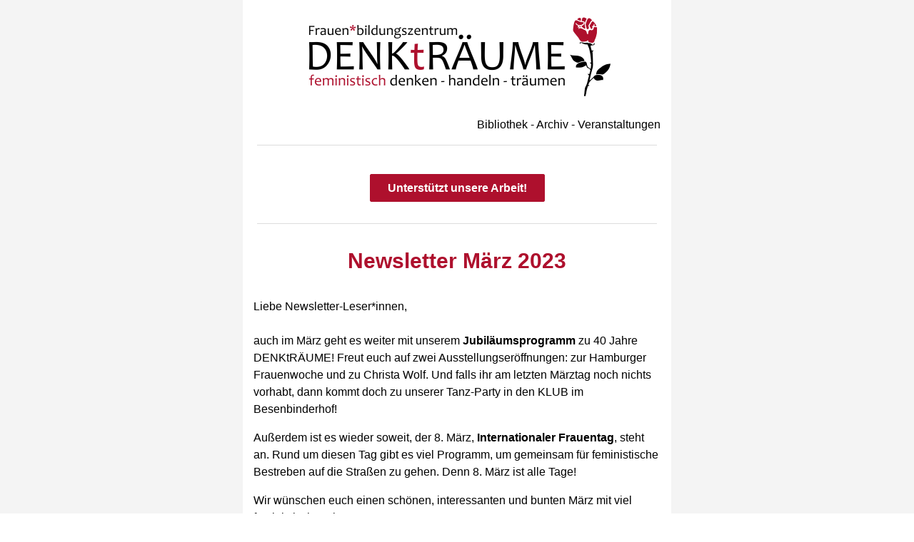

--- FILE ---
content_type: text/html;charset=UTF-8
request_url: https://www.denktraeume.de/?na=view&id=54
body_size: 32590
content:
<!DOCTYPE html>
<html xmlns="https://www.w3.org/1999/xhtml" xmlns:o="urn:schemas-microsoft-com:office:office">
<head>
<title>DENKtRÄUME im März 2023</title>
<meta charset="utf-8">
<meta name="viewport" content="width=device-width, initial-scale=1">
<meta http-equiv="X-UA-Compatible" content="IE=edge">
<meta name="format-detection" content="address=no">
<meta name="format-detection" content="telephone=no">
<meta name="format-detection" content="email=no">
<meta name="x-apple-disable-message-reformatting">
<!--[if gte mso 9]><xml><o:OfficeDocumentSettings><o:AllowPNG/><o:PixelsPerInch>96</o:PixelsPerInch></o:OfficeDocumentSettings></xml><![endif]-->
<style type="text/css">
#outlook a{padding:0;}
.ReadMsgBody{width:100%;} .ExternalClass{width:100%;}
.ExternalClass, .ExternalClass p, .ExternalClass span, .ExternalClass font, .ExternalClass td, .ExternalClass div {line-height: 100%;}

body { margin: 0; padding: 0; height: 100%!important; width: 100%!important; -webkit-text-size-adjust: 100%; -ms-text-size-adjust: 100%; mso-line-height-rule: exactly;}
table,td { border-collapse: collapse !important; mso-table-lspace: 0pt; mso-table-rspace: 0pt;}
img { border: 0; height: auto; line-height: 100%; outline: none; text-decoration: none; max-width: 100%!important; -ms-interpolation-mode: bicubic;}
img.aligncenter { display: block; margin: 0 auto;}
@media screen and (max-width: 525px) {
    .pt-1, .padding-top-15 { padding-top: 15px!important; }
    .pb-1, .padding-bottom-15 { padding-bottom: 15px!important; }
    .responsive { width:100%!important; }
    table.responsive { width:100%!important; float: none; display: table; padding-left: 0; padding-right: 0; }
    table[class="responsive"] { width:100%!important; float: none; display: table; padding-left: 0; padding-right: 0; }
    img { max-width: 100%!important }
    img[class="responsive"] { max-width: 100%!important; }
    /* "width: auto" restores the natural dimensions forced with attributes for Outlook */
    .fluid { max-width: 100%!important; width: auto; }
    img[class="fluid"] { max-width: 100%!important; width: auto; }

    .block { display: block; }

    td[class="responsive"]{width:100%!important; max-width: 100%!important; display: block; padding-left: 0 !important; padding-right: 0!important; float: none; }
    td.responsive { width:100%!important; max-width: 100%!important; display: block; padding-left: 0 !important; padding-right: 0!important; float: none; }

    td[class="section-padding-bottom-image"]{
        padding: 50px 15px 0 15px !important;
    }

    .max-width-100 { max-width: 100%!important; }

    /* Obsolete */
    .tnp-grid-column {
        max-width: 100%!important;
    }

}



/* Text */


/* Last posts */
@media (max-width: 525px) {
    .posts-1-column {
        width: 100%!important;
    }
    .posts-1-image {
        width: 100%!important;
        display: block;
    }
}



/* Html */
.html-td-global p {
    font-family: Helvetica, Arial, sans-serif;
    font-size: 16px;
}

</style>
</head>
<body style="margin: 0; padding: 0; line-height: normal; word-spacing: normal;" dir="ltr">
<div style="display:none;font-size:1px;color:#ffffff;line-height:1px;max-height:0px;max-width:0px;opacity:0;overflow:hidden;">Hier sind wir wieder mit unseren aktuellen Infos. Feministische Grüße!</div>

<table cellpadding='0' cellspacing='0' border='0' width='100%'>
<tr>
<td bgcolor='#f4f4f4' valign='top'><!-- tnp --><table style="border-collapse: collapse; width: 100%;" class="tnpc-row tnpc-row-block ui-sortable-handle" data-id="image" width="100%" cellspacing="0" cellpadding="0" border="0" align="center">
<tbody><tr><td style="padding: 0;" class="edit-block" align="center"><!--[if mso | IE]><table role="presentation" border="0" cellpadding="0" align="center" cellspacing="0" width="600"><tr><td width="600" style="vertical-align:top;width:600px;"><![endif]--><table type="options" data-json="[base64]" class="tnpc-block-content" style="width: 100%!important; max-width: 600px!important" width="100%" cellspacing="0" cellpadding="0" border="0" align="center">
<tbody><tr><td style="text-align: center; width: 100%!important; padding-top: 15px; padding-left: 0px; padding-right: 0px; padding-bottom: 0px; background-color: #ffffff;" width="100%" bgcolor="#ffffff" align="center"><a href="https://www.denktraeume.de" target="_blank"><img src="https://www.denktraeume.de/wp-content/uploads/2020/04/Logo_transparenterHintergrund-e1586537894210.png" alt="" style="max-width: 100%!important; height: auto!important; display: block; width: 450px; line-height: 0; margin: 0 auto;" width="450" height="132" border="0"></a></td></tr></tbody></table><!--[if mso | IE]></td></tr></table><![endif]--></td></tr></tbody></table><table style="border-collapse: collapse; width: 100%;" class="tnpc-row tnpc-row-block ui-sortable-handle" data-id="text" width="100%" cellspacing="0" cellpadding="0" border="0" align="center">
<tbody><tr><td style="padding: 0;" class="edit-block" align="center"><!--[if mso | IE]><table role="presentation" border="0" cellpadding="0" align="center" cellspacing="0" width="600"><tr><td width="600" style="vertical-align:top;width:600px;"><![endif]--><table type="options" data-json="[base64]" class="tnpc-block-content" style="width: 100%!important; max-width: 600px!important" width="100%" cellspacing="0" cellpadding="0" border="0" align="center">
<tbody><tr><td style="text-align: center; width: 100%!important; padding-top: 0px; padding-left: 15px; padding-right: 15px; padding-bottom: 0px; background-color: #ffffff;" width="100%" bgcolor="#ffffff" align="center"><table style="width: 100%!important" width="100%" cellspacing="0" cellpadding="0" border="0">
    <tbody><tr>
        <td class="text-td" style="font-family: Helvetica, Arial, sans-serif; font-size: 16px; color: #000000; line-height: 1.5;" width="100%" valign="top" align="left">
            <p style="font-size: 16px;font-family: Arial;text-align: right">Bibliothek - Archiv - Veranstaltungen</p>        </td>
    </tr>
</tbody></table></td></tr></tbody></table><!--[if mso | IE]></td></tr></table><![endif]--></td></tr></tbody></table><table style="border-collapse: collapse; width: 100%;" class="tnpc-row tnpc-row-block ui-sortable-handle" data-id="separator" width="100%" cellspacing="0" cellpadding="0" border="0" align="center">
<tbody><tr><td style="padding: 0;" class="edit-block" align="center"><!--[if mso | IE]><table role="presentation" border="0" cellpadding="0" align="center" cellspacing="0" width="600"><tr><td width="600" style="vertical-align:top;width:600px;"><![endif]--><table type="options" data-json="[base64]" class="tnpc-block-content" style="width: 100%!important; max-width: 600px!important" width="100%" cellspacing="0" cellpadding="0" border="0" align="center">
<tbody><tr><td style="text-align: center; width: 100% !important; line-height: normal !important; letter-spacing: normal; padding-top: 0px; padding-left: 20px; padding-right: 20px; padding-bottom: 5px; background-color: #ffffff;" width="100%" bgcolor="#ffffff" align="center"><table width="100%" cellspacing="0" cellpadding="0" border="0">
    <tbody><tr>
        <td style="border-bottom: 1px solid #dddddd;"></td>
    </tr>
</tbody></table></td></tr></tbody></table><!--[if mso | IE]></td></tr></table><![endif]--></td></tr></tbody></table><table style="border-collapse: collapse; width: 100%;" class="tnpc-row tnpc-row-block ui-sortable-handle" data-id="hero" width="100%" cellspacing="0" cellpadding="0" border="0" align="center">
<tbody><tr><td style="padding: 0;" class="edit-block" align="center"><!--[if mso | IE]><table role="presentation" border="0" cellpadding="0" align="center" cellspacing="0" width="600"><tr><td width="600" style="vertical-align:top;width:600px;"><![endif]--><table type="options" data-json="[base64]" class="tnpc-block-content" style="width: 100%!important; max-width: 600px!important" width="100%" cellspacing="0" cellpadding="0" border="0" align="center">
<tbody><tr><td style="text-align: center; width: 100% !important; line-height: normal !important; letter-spacing: normal; padding-top: 0px; padding-left: 15px; padding-right: 15px; padding-bottom: 10px; background-color: #ffffff;" width="100%" bgcolor="#ffffff" align="center"><table class="responsive" width="100%" cellspacing="0" cellpadding="0" border="0">
    
    <tbody><tr>
        <td style="font-family: Helvetica, Arial, sans-serif; font-size: 20px; font-weight: bold; color: #000000; line-height: normal; margin: 0;" align="center">
                    </td>
    </tr>

    <tr>
        <td style="font-family: Helvetica, Arial, sans-serif; font-size: 18px; font-weight: normal; color: #000000; padding: 20px 0 0 0; line-height: 1.5em; margin: 0;" align="center">
                    </td>
    </tr>

    <tr>
        <td style="padding-top: 15px;" align="center">
            <table role="presentation" style="margin: 0 auto" cellspacing="0" cellpadding="0" border="0" align="center"><tbody><tr><td role="presentation" style="border:none;border-radius:3px;cursor:auto;mso-padding-alt:10px 25px;background:#ae102d" valign="middle" bgcolor="#ae102d" align="center"><a href="https://www.denktraeume.de/spenden/" style="display:inline-block;background:#ae102d;color:#ffffff;font-family:Helvetica, Arial, sans-serif;font-size:16px;font-weight:bold;line-height:120%;margin:0;text-decoration:none;text-transform:none;padding:10px 25px;mso-padding-alt:0px;border-radius:3px;" target="_blank">Unterstützt unsere Arbeit!</a></td></tr></tbody></table>        </td>
    </tr>
</tbody></table></td></tr></tbody></table><!--[if mso | IE]></td></tr></table><![endif]--></td></tr></tbody></table><table style="border-collapse: collapse; width: 100%;" class="tnpc-row tnpc-row-block ui-sortable-handle" data-id="separator" width="100%" cellspacing="0" cellpadding="0" border="0" align="center">
<tbody><tr><td style="padding: 0;" class="edit-block" align="center"><!--[if mso | IE]><table role="presentation" border="0" cellpadding="0" align="center" cellspacing="0" width="600"><tr><td width="600" style="vertical-align:top;width:600px;"><![endif]--><table type="options" data-json="[base64]" class="tnpc-block-content" style="width: 100%!important; max-width: 600px!important" width="100%" cellspacing="0" cellpadding="0" border="0" align="center">
<tbody><tr><td style="text-align: center; width: 100% !important; line-height: normal !important; letter-spacing: normal; padding-top: 20px; padding-left: 20px; padding-right: 20px; padding-bottom: 20px; background-color: #ffffff;" width="100%" bgcolor="#ffffff" align="center"><table width="100%" cellspacing="0" cellpadding="0" border="0">
    <tbody><tr>
        <td style="border-bottom: 1px solid #dddddd;"></td>
    </tr>
</tbody></table></td></tr></tbody></table><!--[if mso | IE]></td></tr></table><![endif]--></td></tr></tbody></table><table style="border-collapse: collapse; width: 100%; display: table;" class="tnpc-row tnpc-row-block ui-sortable-handle" data-id="heading" width="100%" cellspacing="0" cellpadding="0" border="0" align="center">
<tbody><tr><td style="padding: 0;" class="edit-block" align="center"><!--[if mso | IE]><table role="presentation" border="0" cellpadding="0" align="center" cellspacing="0" width="600"><tr><td width="600" style="vertical-align:top;width:600px;"><![endif]--><table type="options" data-json="[base64]" class="tnpc-block-content" style="width: 100%!important; max-width: 600px!important" width="100%" cellspacing="0" cellpadding="0" border="0" align="center">
<tbody><tr><td style="text-align: center; width: 100% !important; line-height: normal !important; letter-spacing: normal; padding-top: 15px; padding-left: 15px; padding-right: 15px; padding-bottom: 15px; background-color: #ffffff;" width="100%" bgcolor="#ffffff" align="center"><table width="100%" cellspacing="0" cellpadding="0" border="0">
    <tbody><tr>
        <td style="font-size: 30px;font-family: Helvetica, Arial, sans-serif;font-weight: bold;color: #ae102d; padding: 0; line-height: normal !important; letter-spacing: normal;" valign="middle" align="center">
            Newsletter März 2023        </td>
    </tr>
</tbody></table></td></tr></tbody></table><!--[if mso | IE]></td></tr></table><![endif]--></td></tr></tbody></table><table style="border-collapse: collapse; width: 100%;" class="tnpc-row tnpc-row-block ui-sortable-handle" data-id="text" width="100%" cellspacing="0" cellpadding="0" border="0" align="center">
<tbody><tr><td style="padding: 0;" class="edit-block" align="center"><!--[if mso | IE]><table role="presentation" border="0" cellpadding="0" align="center" cellspacing="0" width="600"><tr><td width="600" style="vertical-align:top;width:600px;"><![endif]--><table type="options" data-json="[base64]" class="tnpc-block-content" style="width: 100%!important; max-width: 600px!important" width="100%" cellspacing="0" cellpadding="0" border="0" align="center">
<tbody><tr><td style="text-align: center; width: 100% !important; line-height: normal !important; letter-spacing: normal; padding-top: 20px; padding-left: 15px; padding-right: 15px; padding-bottom: 20px; background-color: #ffffff;" width="100%" bgcolor="#ffffff" align="center"><table style="width: 100%!important" width="100%" cellspacing="0" cellpadding="0" border="0">
    <tbody><tr>
        <td style="font-family: Verdana, Geneva, sans-serif; font-size: 16px; font-weight: normal; color: #222222; line-height: 1.5;" width="100%" valign="top" align="left">
            <p style="text-align: left;margin: 0"><span style="font-family: helvetica, arial, sans-serif;color: #000000;font-size: 16px">Liebe Newsletter-Leser*innen,</span></p>
<p style="text-align: left;margin: 0">&nbsp;</p>
<p style="text-align: left;margin: 0"><span style="font-family: helvetica, arial, sans-serif;color: #000000;font-size: 16px">auch im März geht es weiter mit unserem <strong>Jubiläumsprogramm </strong>zu 40 Jahre DENKtRÄUME! Freut euch auf zwei Ausstellungseröffnungen: zur Hamburger Frauenwoche und zu Christa Wolf. Und falls ihr am letzten Märztag noch nichts vorhabt, dann kommt doch zu unserer Tanz-Party in den KLUB im Besenbinderhof!<br></span></p>
<p><span style="font-family: helvetica, arial, sans-serif;color: #000000;font-size: 16px">Außerdem ist es wieder soweit, der 8. März, <strong>Internationaler Frauentag</strong>, steht an. Rund um diesen Tag gibt es viel Programm, um gemeinsam für feministische Bestreben auf die Straßen zu gehen. Denn 8. März ist alle Tage!</span></p>
<p><span style="font-family: helvetica, arial, sans-serif;font-size: 16px;color: #000000">Wir wünschen euch einen schönen, interessanten und bunten März mit viel feministischer Literatur!</span></p>
<p style="text-align: left;margin: 0"><span style="font-family: helvetica, arial, sans-serif;color: #000000;font-size: 16px">Viel Freude beim Lesen!</span></p>
<p style="text-align: left;margin: 0"><span style="font-family: helvetica, arial, sans-serif;color: #000000;font-size: 16px">Eure DENKtRÄUMErinnen</span></p>        </td>
    </tr>
</tbody></table></td></tr></tbody></table><!--[if mso | IE]></td></tr></table><![endif]--></td></tr></tbody></table><table style="border-collapse: collapse; width: 100%;" class="tnpc-row tnpc-row-block ui-sortable-handle" data-id="separator" width="100%" cellspacing="0" cellpadding="0" border="0" align="center">
<tbody><tr><td style="padding: 0;" class="edit-block" align="center">
<!--[if mso | IE]><table role="presentation" border="0" cellpadding="0" align="center" cellspacing="0" width="600"><tr><td width="600" style="vertical-align:top;width:600px;"><![endif]--><table type="options" data-json="[base64]" class="tnpc-block-content" style="width: 100%!important; max-width: 600px!important" width="100%" cellspacing="0" cellpadding="0" border="0" align="center">
<tbody><tr><td style="text-align: center; width: 100%!important; padding-top: 20px; padding-left: 20px; padding-right: 20px; padding-bottom: 20px; background-color: #ffffff;" width="100%" bgcolor="#ffffff" align="center"><table width="100%" cellspacing="0" cellpadding="0" border="0" align="center">
    <tbody><tr>
        <td style="border-bottom: 1px solid #dddddd;"></td>
    </tr>
</tbody></table></td></tr></tbody></table><!--[if mso | IE]></td></tr></table><![endif]--></td></tr></tbody></table><table style="border-collapse: collapse; width: 100%; display: table;" class="tnpc-row tnpc-row-block ui-sortable-handle" data-id="heading" width="100%" cellspacing="0" cellpadding="0" border="0" align="center">
<tbody><tr><td style="padding: 0;" class="edit-block" align="center"><!--[if mso | IE]><table role="presentation" border="0" cellpadding="0" align="center" cellspacing="0" width="600"><tr><td width="600" style="vertical-align:top;width:600px;"><![endif]--><table type="options" data-json="[base64]" class="tnpc-block-content" style="width: 100%!important; max-width: 600px!important" width="100%" cellspacing="0" cellpadding="0" border="0" align="center">
<tbody><tr><td style="text-align: center; width: 100% !important; line-height: normal !important; letter-spacing: normal; padding-top: 5px; padding-left: 15px; padding-right: 15px; padding-bottom: 0px; background-color: #ffffff;" width="100%" bgcolor="#ffffff" align="center"><table width="100%" cellspacing="0" cellpadding="0" border="0">
    <tbody><tr>
        <td style="font-size: 27px;font-family: Helvetica, Arial, sans-serif;font-weight: bold;color: #444444; padding: 0; line-height: normal !important; letter-spacing: normal;" valign="middle" align="left">
            Jubiläumsprogramm - Vorschau        </td>
    </tr>
</tbody></table></td></tr></tbody></table><!--[if mso | IE]></td></tr></table><![endif]--></td></tr></tbody></table><table style="border-collapse: collapse; width: 100%;" class="tnpc-row tnpc-row-block ui-sortable-handle" data-id="text" width="100%" cellspacing="0" cellpadding="0" border="0" align="center">
<tbody><tr><td style="padding: 0;" class="edit-block" align="center"><!--[if mso | IE]><table role="presentation" border="0" cellpadding="0" align="center" cellspacing="0" width="600"><tr><td width="600" style="vertical-align:top;width:600px;"><![endif]--><table type="options" data-json="[base64]" class="tnpc-block-content" style="width: 100%!important; max-width: 600px!important" width="100%" cellspacing="0" cellpadding="0" border="0" align="center">
<tbody><tr><td style="text-align: center; width: 100% !important; line-height: normal !important; letter-spacing: normal; padding-top: 20px; padding-left: 15px; padding-right: 15px; padding-bottom: 10px; background-color: #ffffff;" width="100%" bgcolor="#ffffff" align="center"><table style="width: 100%!important" width="100%" cellspacing="0" cellpadding="0" border="0">
    <tbody><tr>
        <td style="font-family: Verdana, Geneva, sans-serif; font-size: 16px; font-weight: normal; color: #222222; line-height: 1.5;" width="100%" valign="top" align="left">
            <p style="font-size: 16px;font-family: Arial"><span style="font-size: 16px;font-family: helvetica, arial, sans-serif">Wir werden die kommenden Monate mit euch 40 Jahre DENKtRÄUME feiern! Freut euch also auf spannende Veranstaltungen, im März geht es weiter mit:</span></p>
<h2 style="text-align: left;font-size: 16px;font-family: Arial"><span style="color: #ae102d;font-size: 24px"><span style="font-family: helvetica, arial, sans-serif">Die Hamburger Frauenwoche - Ausstellungspräsentation<br></span></span></h2>
<p class="MsoNormal" style="color: #000000;font-family: Verdana;font-size: 12px"><strong><span style="font-size: 16px;font-family: helvetica, arial, sans-serif;color: #000000">Mittwoch, 15. März 2023, 19.30 Uhr</span></strong></p>
<p class="MsoNormal" style="color: #000000;font-family: Verdana;font-size: 12px"><span style="font-size: 16px;font-family: helvetica, arial, sans-serif;color: #000000">Ort: Frauen*bildungszentrum DENKtRÄUME</span></p>
<p><span style="font-size: 16px;font-family: helvetica, arial, sans-serif;color: #000000">1981 fand die 1. Hamburger Frauenwoche statt. Dieses einzigartige Projekt wurde 15 Jahre als Raum von und für Frauen selbst organisiert und gestaltet. Anlässlich von 40 Jahre DENKtRÄUME (ein Kind der Frauenwoche) präsentieren wir euch unsere virtuelle Ausstellung zur Hamburger Frauenwoche und möchten im Anschluss daran mit euch den Wandel des feministischen Bildungsbegriffs über die Jahrzehnte hinweg diskutieren.</span></p>
<h2 class="MsoNormal" style="color: #000000;font-family: Verdana;font-size: 12px">&nbsp;</h2>
<h2 style="text-align: left;font-size: 16px;font-family: Arial"><span style="color: #ae102d;font-size: 24px"><span style="font-family: helvetica, arial, sans-serif">Ausstellungseröffnung: "neu Christa Wolf lesen"<br></span></span></h2>
<p class="MsoNormal" style="color: #000000;font-family: Verdana;font-size: 12px"><strong><span style="font-size: 16px;font-family: helvetica, arial, sans-serif;color: #000000">Sammstag, 18. März 2023, 16.00 Uhr</span></strong></p>
<p class="MsoNormal" style="color: #000000;font-family: Verdana;font-size: 12px"><span style="font-size: 16px;font-family: helvetica, arial, sans-serif;color: #000000">Ort: Dorothee-Sölle-Haus, Königsstraße 54, 22767 Hamburg</span></p>
<p style="color: #222222;font-family: Verdana, Geneva, sans-serif;font-size: 16px;font-style: normal;font-weight: normal;letter-spacing: normal;text-align: -webkit-left;text-indent: 0px;text-transform: none;text-decoration: none;margin: 0px"><span style="font-family: helvetica, arial, sans-serif">Am 18. März 2023 wäre Christa Wolf 94 Jahre alt geworden. Dies nehmen wir zum Anlass die Ausstellung "neu Chrita Wolf lesen", konzipiert von Studierenden der Humboldt Universität zu Berlin in Hamburg zu zeigen. Zu Gast sind </span><span style="font-family: helvetica, arial, sans-serif"><strong>Martin Hoffmann</strong>, der die Vorstellungen der Studierenden grafisch umgesetzt hat, und</span><span style="font-family: helvetica, arial, sans-serif"> Christa Wolfs Tochter, <strong>Dr. Katrin Wolf</strong>. Wir werden mit Ihnen über die Aktualität von Christa Wolfs Werken und zur Frauenbewegungen in Ost und West sprechen.</span></p>
<p style="color: #222222;font-family: Verdana, Geneva, sans-serif;font-size: 16px;font-style: normal;font-weight: normal;letter-spacing: normal;text-align: -webkit-left;text-indent: 0px;text-transform: none;text-decoration: none;margin: 0px">&nbsp;</p>
<p style="color: #222222;font-family: Verdana, Geneva, sans-serif;font-size: 16px;font-style: normal;font-weight: normal;letter-spacing: normal;text-align: -webkit-left;text-indent: 0px;text-transform: none;text-decoration: none;margin: 0px"><span style="font-family: helvetica, arial, sans-serif">Eine Veranstaltung in Kooperation mit dem Frauenwerk der Nordkirche.</span></p>
<p style="color: #222222;font-family: Verdana, Geneva, sans-serif;font-size: 16px;font-style: normal;font-weight: normal;letter-spacing: normal;text-align: -webkit-left;text-indent: 0px;text-transform: none;text-decoration: none;margin: 0px">&nbsp;</p>
<p style="color: #222222;font-family: Verdana, Geneva, sans-serif;font-size: 16px;font-style: normal;font-weight: normal;letter-spacing: normal;text-align: -webkit-left;text-indent: 0px;text-transform: none;text-decoration: none;margin: 0px"><span style="color: #008080"><a style="color: #008080" href="https://www.denktraeume.de/programm/" target="_blank" rel="noopener"><span style="font-size: 16px;font-family: helvetica, arial, sans-serif">Mehr Infos auf unserer Homepage &gt;&gt;</span></a></span></p>
<p style="color: #222222;font-family: Verdana, Geneva, sans-serif;font-size: 16px;font-style: normal;font-weight: normal;letter-spacing: normal;text-align: -webkit-left;text-indent: 0px;text-transform: none;text-decoration: none;margin: 0px">&nbsp;</p>
<h2 style="text-align: left;font-size: 16px;font-family: Arial"><span style="color: #ae102d;font-size: 24px"><span style="font-family: helvetica, arial, sans-serif">DENKtRÄUME tanzt - Frauen*- und FLINTA*-Disco</span></span></h2>
<p class="MsoNormal" style="color: #000000;font-family: Verdana;font-size: 12px"><strong><span style="font-size: 16px;font-family: helvetica, arial, sans-serif;color: #000000">Freitag, 31. März 2023, ab 21 Uhr</span></strong></p>
<p><span style="font-size: 16px;font-family: helvetica, arial, sans-serif;color: #000000">Ort: DER KLUB, Besenbinderhof 62, 20097 Hamburg</span></p>
<p><span style="font-size: 16px;font-family: helvetica, arial, sans-serif;color: #000000">Unter dem Motto "Dancing Is My Revolution" laden wir euch ein, mit uns zu feiern und zu tanzen! Ab 21 Uhr erwarten wir euch m</span><span style="font-size: 16px;font-family: helvetica, arial, sans-serif;color: #000000">it </span><span style="color: #000000;font-family: helvetica, arial, sans-serif;font-size: 16px;font-style: normal;font-weight: normal;letter-spacing: normal;text-align: -webkit-left;text-indent: 0px;text-transform: none;background-color: #ffffff;text-decoration: none;display: inline !important;float: none">DJane Denise L </span><span style="font-size: 16px;font-family: helvetica, arial, sans-serif;color: #000000">im Besenbinderhof!<br></span></p>
<p><span style="font-size: 16px;font-family: helvetica, arial, sans-serif;color: #000000">Mehr Infos in Kürze auf unserer Homepage.</span></p>
<p>&nbsp;</p>
<h2 class="MsoNormal" style="color: #000000;font-family: Verdana;font-size: 12px"><span style="font-size: 18px"><strong><span style="color: #ae102d"><span style="font-family: helvetica, arial, sans-serif"><span style="font-family: helvetica, arial, sans-serif;color: #000000">Save the date</span></span></span></strong></span></h2>
<h2 style="font-size: 16px;font-family: Arial"><span style="color: #ae102d;font-size: 24px"><span style="font-family: helvetica, arial, sans-serif">Bücher-Café</span></span></h2>
<p class="MsoNormal" style="color: #000000;font-family: Verdana;font-size: 12px"><strong><span style="font-size: 16px;font-family: helvetica, arial, sans-serif;color: #000000">Sonntag, 23. April 2023, 15 Uhr</span></strong></p>
<p class="MsoNormal" style="color: #000000;font-family: Verdana;font-size: 12px"><span style="font-size: 16px;font-family: helvetica, arial, sans-serif;color: #000000">Ort: Frauen*bildungszentrum DENKtRÄUME</span></p>
<p class="MsoNormal" style="color: #000000;font-family: Verdana;font-size: 12px"><span style="color: #008080"><a style="color: #008080" href="https://www.denktraeume.de/va-anmeldung/" target="_blank" rel="noopener"><span style="font-size: 16px;font-family: helvetica, arial, sans-serif">Zur Anmeldung &gt;&gt;</span></a></span></p>
<h2 class="MsoNormal" style="color: #000000;font-family: Verdana;font-size: 12px">&nbsp;</h2>
<h2 style="font-size: 16px;font-family: Arial"><span style="color: #ae102d;font-size: 24px"><span style="font-family: helvetica, arial, sans-serif">Paula Irene Villa: Fat Studies</span></span></h2>
<p class="MsoNormal" style="color: #000000;font-family: Verdana;font-size: 12px"><strong><span style="font-size: 16px;font-family: helvetica, arial, sans-serif;color: #000000">Donnerstag, 25. Mai 2023, 19.30 Uhr</span></strong></p>        </td>
    </tr>
</tbody></table></td></tr></tbody></table><!--[if mso | IE]></td></tr></table><![endif]--></td></tr></tbody></table><table style="border-collapse: collapse; width: 100%;" class="tnpc-row tnpc-row-block ui-sortable-handle" data-id="separator" width="100%" cellspacing="0" cellpadding="0" border="0" align="center">
<tbody><tr><td style="padding: 0;" class="edit-block" align="center">
<!--[if mso | IE]><table role="presentation" border="0" cellpadding="0" align="center" cellspacing="0" width="600"><tr><td width="600" style="vertical-align:top;width:600px;"><![endif]--><table type="options" data-json="[base64]" class="tnpc-block-content" style="width: 100%!important; max-width: 600px!important" width="100%" cellspacing="0" cellpadding="0" border="0" align="center">
<tbody><tr><td style="text-align: center; width: 100%!important; padding-top: 20px; padding-left: 20px; padding-right: 20px; padding-bottom: 20px; background-color: #ffffff;" width="100%" bgcolor="#ffffff" align="center"><table width="100%" cellspacing="0" cellpadding="0" border="0" align="center">
    <tbody><tr>
        <td style="border-bottom: 1px solid #dddddd;"></td>
    </tr>
</tbody></table></td></tr></tbody></table><!--[if mso | IE]></td></tr></table><![endif]--></td></tr></tbody></table><table style="border-collapse: collapse; width: 100%; display: table;" class="tnpc-row tnpc-row-block ui-sortable-handle" data-id="heading" width="100%" cellspacing="0" cellpadding="0" border="0" align="center">
<tbody><tr><td style="padding: 0;" class="edit-block" align="center"><!--[if mso | IE]><table role="presentation" border="0" cellpadding="0" align="center" cellspacing="0" width="600"><tr><td width="600" style="vertical-align:top;width:600px;"><![endif]--><table type="options" data-json="[base64]" class="tnpc-block-content" style="width: 100%!important; max-width: 600px!important" width="100%" cellspacing="0" cellpadding="0" border="0" align="center">
<tbody><tr><td style="text-align: center; width: 100% !important; line-height: normal !important; letter-spacing: normal; padding-top: 5px; padding-left: 15px; padding-right: 15px; padding-bottom: 0px; background-color: #ffffff;" width="100%" bgcolor="#ffffff" align="center"><table width="100%" cellspacing="0" cellpadding="0" border="0">
    <tbody><tr>
        <td style="font-size: 27px;font-family: Helvetica, Arial, sans-serif;font-weight: bold;color: #444444; padding: 0; line-height: normal !important; letter-spacing: normal;" valign="middle" align="left">
            Aktuelles aus Bibliothek und Archiv        </td>
    </tr>
</tbody></table></td></tr></tbody></table><!--[if mso | IE]></td></tr></table><![endif]--></td></tr></tbody></table><table style="border-collapse: collapse; width: 100%;" class="tnpc-row tnpc-row-block ui-sortable-handle" data-id="text" width="100%" cellspacing="0" cellpadding="0" border="0" align="center">
<tbody><tr><td style="padding: 0;" class="edit-block" align="center"><!--[if mso | IE]><table role="presentation" border="0" cellpadding="0" align="center" cellspacing="0" width="600"><tr><td width="600" style="vertical-align:top;width:600px;"><![endif]--><table type="options" data-json="[base64]" class="tnpc-block-content" style="width: 100%!important; max-width: 600px!important" width="100%" cellspacing="0" cellpadding="0" border="0" align="center">
<tbody><tr><td style="text-align: center; width: 100% !important; line-height: normal !important; letter-spacing: normal; padding-top: 20px; padding-left: 15px; padding-right: 15px; padding-bottom: 10px; background-color: #ffffff;" width="100%" bgcolor="#ffffff" align="center"><table style="width: 100%!important" width="100%" cellspacing="0" cellpadding="0" border="0">
    <tbody><tr>
        <td style="font-family: Verdana, Geneva, sans-serif; font-size: 16px; font-weight: normal; color: #222222; line-height: 1.5;" width="100%" valign="top" align="left">
            <h2 style="text-align: left;font-size: 16px;font-family: Arial"><span style="color: #ae102d;font-size: 24px"><span style="font-family: helvetica, arial, sans-serif">Öffnungszeiten</span></span></h2>
<p style="text-align: left;font-size: 16px;font-family: Arial"><span style="font-family: helvetica, arial, sans-serif;color: #000000">Unsere <strong>Öffnungszeiten</strong> sind<strong> mittwochs 14 - 18 Uhr</strong>,<strong> donnerstags 14 - 18 Uhr </strong>und <strong>samstags 12 - 16 Uhr</strong>. Individuelle Termine können gerne telefonisch oder per Mail vereinbart werden.</span></p>
<p style="text-align: left;font-size: 16px;font-family: Arial">&nbsp;</p>
<h2 style="text-align: left;font-size: 16px;font-family: Arial"><span style="color: #ae102d;font-size: 24px"><span style="font-family: helvetica, arial, sans-serif">DDF-Publikation:<em> "Nun wird alles anders" - 1933 und die Frauenbewegung</em></span></span></h2>
<p><span style="color: #ae102d;font-size: 24px"><span style="font-family: helvetica, arial, sans-serif"><span style="color: #000000;font-size: 16px">"</span></span></span><span style="color: #000000;font-family: helvetica, arial, sans-serif;font-size: 16px">Mit dem 30. Januar 1933 – dem Tag der Machtübertragung an Hitler – beginnt das Ende der ersten deutschen Demokratie. </span><span style="color: #000000;font-family: helvetica, arial, sans-serif">Die neue DDF-Reihe Infos, Links &amp; Materialien macht in der ersten Ausgabe historische frauenpolitische Perspektiven auf diesen Bruch stark – eine Handreichung für Medien &amp; Multiplikator*innen."</span></p>
<p><span style="font-family: helvetica, arial, sans-serif;font-size: 16px;color: #008080"><a style="color: #008080" href="https://www.digitales-deutsches-frauenarchiv.de/blog/nun-wird-es-anders-hertha-nathorff-1933-und-die-frauenbewegung" target="_blank" rel="noopener">Mehr Infos &gt;&gt;</a></span></p>
<h2 style="text-align: left;font-size: 16px;font-family: Arial">&nbsp;</h2>
<h2 style="text-align: left;font-size: 16px;font-family: Arial"><span style="color: #ae102d;font-size: 24px"><span style="font-family: helvetica, arial, sans-serif">Aufruf: Abgabe von Unterlagen ans Archiv</span></span></h2>
<p><span style="color: #000000;font-family: helvetica, arial, sans-serif"><em>Wer hat Unterlagen zu DENKtRÄUME und/oder der Hamburger Frauenwoche bzw. der Hamburger Frauenbewegung?</em> Wir würden uns freuen, wenn ihr diese Unterlagen an das DENKtRÄUME-Archiv geben mögt, damit wir dieses Stück Geschichte für die Nachwelt erhalten können. </span></p>
<p><span style="font-family: helvetica, arial, sans-serif;color: #008080"><a style="color: #008080" href="https://www.denktraeume.de/archiv/materialspenden/" target="_blank" rel="noopener">Mehr Infos &gt;&gt;</a></span><span style="color: #000000;font-family: helvetica, arial, sans-serif"><br></span></p>
<p style="text-align: left;font-size: 16px;font-family: Arial">&nbsp;</p>
<h2 style="text-align: left;font-size: 16px;font-family: Arial"><span style="color: #ae102d;font-size: 24px"><span style="font-family: helvetica, arial, sans-serif">DENKtRÄUME zu Gast beim DDF-Podcast</span></span></h2>
<p><span style="font-family: helvetica, arial, sans-serif;color: #000000;font-size: 16px">In der neuen Podcast-Folge des Digitalen Deutschen Frauenarchivs (DDF) geht es um die NS-Machtübernahme 1933</span><span style="color: #000000;font-size: 16px;font-family: helvetica, arial, sans-serif">. Auch wir von DENKtRÄUME durften dazu beitragen. Hört doch mal rein!<br></span></p>
<p><span style="color: #008080"><a style="color: #008080" href="https://listentothearchive-derddfpodcast.podigee.io/4-neue-episode" target="_blank" rel="noopener"><span style="font-size: 16px;font-family: helvetica, arial, sans-serif">Zur Podcast-Folge &gt;&gt;</span></a></span></p>        </td>
    </tr>
</tbody></table></td></tr></tbody></table><!--[if mso | IE]></td></tr></table><![endif]--></td></tr></tbody></table><table style="border-collapse: collapse; width: 100%;" class="tnpc-row tnpc-row-block ui-sortable-handle" data-id="separator" width="100%" cellspacing="0" cellpadding="0" border="0" align="center">
<tbody><tr><td style="padding: 0;" class="edit-block" align="center">
<!--[if mso | IE]><table role="presentation" border="0" cellpadding="0" align="center" cellspacing="0" width="600"><tr><td width="600" style="vertical-align:top;width:600px;"><![endif]--><table type="options" data-json="[base64]" class="tnpc-block-content" style="width: 100%!important; max-width: 600px!important" width="100%" cellspacing="0" cellpadding="0" border="0" align="center">
<tbody><tr><td style="text-align: center; width: 100%!important; padding-top: 20px; padding-left: 20px; padding-right: 20px; padding-bottom: 20px; background-color: #ffffff;" width="100%" bgcolor="#ffffff" align="center"><table width="100%" cellspacing="0" cellpadding="0" border="0" align="center">
    <tbody><tr>
        <td style="border-bottom: 1px solid #dddddd;"></td>
    </tr>
</tbody></table></td></tr></tbody></table><!--[if mso | IE]></td></tr></table><![endif]--></td></tr></tbody></table><table style="border-collapse: collapse; width: 100%;" class="tnpc-row tnpc-row-block ui-sortable-handle" data-id="text" width="100%" cellspacing="0" cellpadding="0" border="0" align="center">
<tbody><tr><td style="padding: 0;" class="edit-block" align="center"><!--[if mso | IE]><table role="presentation" border="0" cellpadding="0" align="center" cellspacing="0" width="600"><tr><td width="600" style="vertical-align:top;width:600px;"><![endif]--><table type="options" data-json="[base64]" class="tnpc-block-content" style="width: 100%!important; max-width: 600px!important" width="100%" cellspacing="0" cellpadding="0" border="0" align="center">
<tbody><tr><td style="text-align: center; width: 100% !important; line-height: normal !important; letter-spacing: normal; padding-top: 20px; padding-left: 15px; padding-right: 15px; padding-bottom: 20px; background-color: #ffffff;" width="100%" bgcolor="#ffffff" align="center"><table style="width: 100%!important" width="100%" cellspacing="0" cellpadding="0" border="0">
    <tbody><tr>
        <td style="font-family: Verdana, Geneva, sans-serif; font-size: 16px; font-weight: normal; color: #222222; line-height: 1.5;" width="100%" valign="top" align="left">
            <p style="text-align: left;margin: 0"><span style="font-family: helvetica, arial, sans-serif">Zu unserem 40jährigen Bestehen nehmen wir euch dieses Jahr mit auf eine Reise durch unsere eigene Geschichte. In den kommenden Monaten stellen wir euch Dokumente zu DENKtRÄUME aus unserem Archivbestand vor.<br></span></p>        </td>
    </tr>
</tbody></table></td></tr></tbody></table><!--[if mso | IE]></td></tr></table><![endif]--></td></tr></tbody></table><table style="border-collapse: collapse; width: 100%;" class="tnpc-row tnpc-row-block ui-sortable-handle" data-id="image" width="100%" cellspacing="0" cellpadding="0" border="0" align="center">
<tbody><tr><td style="padding: 0;" class="edit-block" align="center"><!--[if mso | IE]><table role="presentation" border="0" cellpadding="0" align="center" cellspacing="0" width="600"><tr><td width="600" style="vertical-align:top;width:600px;"><![endif]--><table type="options" data-json="[base64]/[base64]" class="tnpc-block-content" style="width: 100%!important; max-width: 600px!important" width="100%" cellspacing="0" cellpadding="0" border="0" align="center">
<tbody><tr><td style="text-align: center; width: 100% !important; line-height: normal !important; letter-spacing: normal; padding-top: 15px; padding-left: 0px; padding-right: 0px; padding-bottom: 15px; background-color: #ffffff;" width="100%" bgcolor="#ffffff" align="center"><table width="100%"><tbody><tr><td align="center"><a href="https://www.meta-katalog.eu/Record/7581hamburg#?showDigitalObject=&amp;c=&amp;m=&amp;s=&amp;cv=&amp;xywh=&amp;r=" target="_blank" rel="noopener nofollow" style="display: block; font-size: 0; text-decoration: none; line-height: normal!important"><img src="https://www.denktraeume.de/wp-content/uploads/newsletter/thumbnails/2023/02/2023-03_Archivalie-1200x0.png" alt="" style="display: block; height: auto; max-width: 600px !important; width: 100%; padding: 0; border: 0; font-size: 12px" width="600" height="334" border="0"></a></td></tr></tbody></table></td></tr></tbody></table><!--[if mso | IE]></td></tr></table><![endif]--></td></tr></tbody></table><table style="border-collapse: collapse; width: 100%;" class="tnpc-row tnpc-row-block ui-sortable-handle" data-id="separator" width="100%" cellspacing="0" cellpadding="0" border="0" align="center">
<tbody><tr><td style="padding: 0;" class="edit-block" align="center">
<!--[if mso | IE]><table role="presentation" border="0" cellpadding="0" align="center" cellspacing="0" width="600"><tr><td width="600" style="vertical-align:top;width:600px;"><![endif]--><table type="options" data-json="[base64]" class="tnpc-block-content" style="width: 100%!important; max-width: 600px!important" width="100%" cellspacing="0" cellpadding="0" border="0" align="center">
<tbody><tr><td style="text-align: center; width: 100%!important; padding-top: 20px; padding-left: 20px; padding-right: 20px; padding-bottom: 20px; background-color: #ffffff;" width="100%" bgcolor="#ffffff" align="center"><table width="100%" cellspacing="0" cellpadding="0" border="0" align="center">
    <tbody><tr>
        <td style="border-bottom: 1px solid #dddddd;"></td>
    </tr>
</tbody></table></td></tr></tbody></table><!--[if mso | IE]></td></tr></table><![endif]--></td></tr></tbody></table><table style="border-collapse: collapse; width: 100%; display: table;" class="tnpc-row tnpc-row-block ui-sortable-handle" data-id="posts" width="100%" cellspacing="0" cellpadding="0" border="0" align="center">
<tbody><tr></tr></tbody></table><table style="border-collapse: collapse; width: 100%; display: table;" class="tnpc-row tnpc-row-block ui-sortable-handle" data-id="heading" width="100%" cellspacing="0" cellpadding="0" border="0" align="center">
<tbody><tr><td style="padding: 0;" class="edit-block" align="center"><!--[if mso | IE]><table role="presentation" border="0" cellpadding="0" align="center" cellspacing="0" width="600"><tr><td width="600" style="vertical-align:top;width:600px;"><![endif]--><table type="options" data-json="[base64]" class="tnpc-block-content" style="width: 100%!important; max-width: 600px!important" width="100%" cellspacing="0" cellpadding="0" border="0" align="center">
<tbody><tr><td style="text-align: center; width: 100% !important; line-height: normal !important; letter-spacing: normal; padding-top: 5px; padding-left: 15px; padding-right: 15px; padding-bottom: 0px; background-color: #ffffff;" width="100%" bgcolor="#ffffff" align="center"><table width="100%" cellspacing="0" cellpadding="0" border="0">
    <tbody><tr>
        <td style="font-size: 27px;font-family: Helvetica, Arial, sans-serif;font-weight: bold;color: #444444; padding: 0; line-height: normal !important; letter-spacing: normal;" valign="middle" align="left">
            Aktuelle Lesetipps        </td>
    </tr>
</tbody></table></td></tr></tbody></table><!--[if mso | IE]></td></tr></table><![endif]--></td></tr></tbody></table><table style="border-collapse: collapse; width: 100%;" class="tnpc-row tnpc-row-block ui-sortable-handle" data-id="posts" width="100%" cellspacing="0" cellpadding="0" border="0" align="center">
<tbody><tr></tr></tbody></table><table style="border-collapse: collapse; width: 100%; display: table;" class="tnpc-row tnpc-row-block ui-sortable-handle" data-id="posts" width="100%" cellspacing="0" cellpadding="0" border="0" align="center">
<tbody><tr></tr></tbody></table><table style="border-collapse: collapse; width: 100%;" class="tnpc-row tnpc-row-block ui-sortable-handle" data-id="posts" width="100%" cellspacing="0" cellpadding="0" border="0" align="center">
<tbody><tr></tr></tbody></table><table style="border-collapse: collapse; width: 100%;" class="tnpc-row tnpc-row-block ui-sortable-handle" data-id="posts" width="100%" cellspacing="0" cellpadding="0" border="0" align="center">
<tbody><tr><td style="padding: 0;" class="edit-block" align="center"><!--[if mso | IE]><table role="presentation" border="0" cellpadding="0" align="center" cellspacing="0" width="600"><tr><td width="600" style="vertical-align:top;width:600px;"><![endif]--><table type="options" data-json="[base64]" class="tnpc-block-content" style="width: 100%!important; max-width: 600px!important" width="100%" cellspacing="0" cellpadding="0" border="0" align="center">
<tbody><tr><td style="text-align: center; width: 100% !important; line-height: normal !important; letter-spacing: normal; padding-top: 5px; padding-left: 15px; padding-right: 15px; padding-bottom: 15px; background-color: #ffffff;" width="100%" bgcolor="#ffffff" align="center"><table class="responsive" width="100%" cellspacing="0" cellpadding="0" border="0">

            
        <tbody><tr>
            <td style="padding: 20px 0 0 0;" valign="top">

                                    <table class="responsive" width="275" cellspacing="0" cellpadding="0" border="0" align="left">
                        <tbody><tr>
                            <td style="padding-bottom: 20px;" width="100%">
                                <a href="https://www.denktraeume.de/2023/02/23/lesetipp-waslat-hasrat-nazimi-die-loewinnen-von-afghanistan/" target="_blank" rel="noopener nofollow" style="display: inline-block; font-size: 0; text-decoration: none; line-height: normal!important"><img src="https://www.denktraeume.de/wp-content/uploads/newsletter/thumbnails/2023/02/Hasrat-Nazimi_Loewinnen_Rezension-scaled-600x0.jpg" alt="" style="display: inline-block; max-width: 100%!important; padding: 0; border: 0; font-size: 12px" class="fluid" width="275" height="206" border="0"></a>                            </td>
                        </tr>
                    </tbody></table>
                
                <table class="responsive" width="275" cellspacing="0" cellpadding="0" border="0" align="right"><tbody><tr><td>

                            <table width="100%" cellspacing="0" cellpadding="0" border="0">
                                                                    <tbody><tr>
                                        <td style="font-size: 14px;font-family: Helvetica, Arial, sans-serif;font-weight: normal;color: #333333; font-style: italic; padding: 0 0 10px 0; line-height: normal !important;" dir="ltr" align="left">
                                            23. Februar 2023                                        </td>
                                    </tr>
                                
                                <tr>
                                    <td style="font-size: 20px;font-family: Helvetica, Arial, sans-serif;font-weight: bold;color: #333333; line-height: normal !important; padding: 0 0 5px 0;" class="title tnpc-row-edit tnpc-inline-editable" data-type="title" data-id="8702" dir="ltr" align="left">
                                        <span>
                                            Lesetipp: Waslat Hasrat-Nazimi, „Die Löwinnen von Afghanistan“                                        </span>
                                    </td>
                                </tr>

                                
                                                                    <tr>
                                        <td style="padding: 15px 0;" align="left">
                                            <table role="presentation" style="margin: 0 auto" cellspacing="0" cellpadding="0" border="0" align="left"><tbody><tr><td role="presentation" style="border:none;border-radius:3px;cursor:auto;mso-padding-alt:10px 25px;background:#ae102d" valign="middle" bgcolor="#ae102d" align="center"><a href="https://www.denktraeume.de/2023/02/23/lesetipp-waslat-hasrat-nazimi-die-loewinnen-von-afghanistan/" style="display:inline-block;background:#ae102d;color:#ffffff;font-family:Helvetica, Arial, sans-serif;font-size:16px;font-weight:normal;line-height:120%;margin:0;text-decoration:none;text-transform:none;padding:10px 25px;mso-padding-alt:0px;border-radius:3px;" target="_blank">Weiterlesen</a></td></tr></tbody></table>                                        </td>
                                    </tr>
                                                            </tbody></table>

                        </td></tr></tbody></table>

            </td>
        </tr>

    
</tbody></table></td></tr></tbody></table><!--[if mso | IE]></td></tr></table><![endif]--></td></tr></tbody></table><table style="border-collapse: collapse; width: 100%; display: table;" class="tnpc-row tnpc-row-block ui-sortable-handle" data-id="hero" width="100%" cellspacing="0" cellpadding="0" border="0" align="center">
<tbody><tr><td style="padding: 0;" class="edit-block" align="center"><!--[if mso | IE]><table role="presentation" border="0" cellpadding="0" align="center" cellspacing="0" width="600"><tr><td width="600" style="vertical-align:top;width:600px;"><![endif]--><table type="options" data-json="[base64]" class="tnpc-block-content" style="width: 100%!important; max-width: 600px!important" width="100%" cellspacing="0" cellpadding="0" border="0" align="center">
<tbody><tr><td style="text-align: center; width: 100% !important; line-height: normal !important; letter-spacing: normal; padding-top: 5px; padding-left: 15px; padding-right: 15px; padding-bottom: 30px; background-color: #ffffff;" width="100%" bgcolor="#ffffff" align="center"><table class="responsive" width="100%" cellspacing="0" cellpadding="0" border="0">
    
    <tbody><tr>
        <td style="font-family: Helvetica, Arial, sans-serif; font-size: 32px; font-weight: bold; color: #000000; line-height: normal; margin: 0;" align="center">
                    </td>
    </tr>

    <tr>
        <td style="font-family: Helvetica, Arial, sans-serif; font-size: 18px; font-weight: normal; color: #000000; padding: 20px 0 0 0; line-height: 1.5em; margin: 0;" align="center">
            Alle Lesetipps im Überblick        </td>
    </tr>

    <tr>
        <td style="padding-top: 15px;" align="center">
            <table role="presentation" style="margin: 0 auto" cellspacing="0" cellpadding="0" border="0" align="center"><tbody><tr><td role="presentation" style="border:none;border-radius:3px;cursor:auto;mso-padding-alt:10px 25px;background:#ae102d" valign="middle" bgcolor="#ae102d" align="center"><a href="https://www.denktraeume.de/tag/lesetipp/" style="display:inline-block;background:#ae102d;color:#ffffff;font-family:Helvetica, Arial, sans-serif;font-size:20px;font-weight:bold;line-height:120%;margin:0;text-decoration:none;text-transform:none;padding:10px 25px;mso-padding-alt:0px;border-radius:3px;" target="_blank">Hier klicken</a></td></tr></tbody></table>        </td>
    </tr>
</tbody></table></td></tr></tbody></table><!--[if mso | IE]></td></tr></table><![endif]--></td></tr></tbody></table><table style="border-collapse: collapse; width: 100%;" class="tnpc-row tnpc-row-block ui-sortable-handle" data-id="separator" width="100%" cellspacing="0" cellpadding="0" border="0" align="center">
<tbody><tr><td style="padding: 0;" class="edit-block" align="center">
<!--[if mso | IE]><table role="presentation" border="0" cellpadding="0" align="center" cellspacing="0" width="600"><tr><td width="600" style="vertical-align:top;width:600px;"><![endif]--><table type="options" data-json="[base64]" class="tnpc-block-content" style="width: 100%!important; max-width: 600px!important" width="100%" cellspacing="0" cellpadding="0" border="0" align="center">
<tbody><tr><td style="text-align: center; width: 100%!important; padding-top: 20px; padding-left: 20px; padding-right: 20px; padding-bottom: 20px; background-color: #ffffff;" width="100%" bgcolor="#ffffff" align="center"><table width="100%" cellspacing="0" cellpadding="0" border="0" align="center">
    <tbody><tr>
        <td style="border-bottom: 1px solid #dddddd;"></td>
    </tr>
</tbody></table></td></tr></tbody></table><!--[if mso | IE]></td></tr></table><![endif]--></td></tr></tbody></table><table style="border-collapse: collapse; width: 100%; display: table;" class="tnpc-row tnpc-row-block ui-sortable-handle" data-id="heading" width="100%" cellspacing="0" cellpadding="0" border="0" align="center">
<tbody><tr><td style="padding: 0;" class="edit-block" align="center"><!--[if mso | IE]><table role="presentation" border="0" cellpadding="0" align="center" cellspacing="0" width="600"><tr><td width="600" style="vertical-align:top;width:600px;"><![endif]--><table type="options" data-json="[base64]" class="tnpc-block-content" style="width: 100%!important; max-width: 600px!important" width="100%" cellspacing="0" cellpadding="0" border="0" align="center">
<tbody><tr><td style="text-align: center; width: 100% !important; line-height: normal !important; letter-spacing: normal; padding-top: 5px; padding-left: 15px; padding-right: 15px; padding-bottom: 0px; background-color: #ffffff;" width="100%" bgcolor="#ffffff" align="center"><table width="100%" cellspacing="0" cellpadding="0" border="0">
    <tbody><tr>
        <td style="font-size: 27px;font-family: Helvetica, Arial, sans-serif;font-weight: bold;color: #444444; padding: 0; line-height: normal !important; letter-spacing: normal;" valign="middle" align="left">
            Bei anderen gesehen        </td>
    </tr>
</tbody></table></td></tr></tbody></table><!--[if mso | IE]></td></tr></table><![endif]--></td></tr></tbody></table><table style="border-collapse: collapse; width: 100%;" class="tnpc-row tnpc-row-block ui-sortable-handle" data-id="text" width="100%" cellspacing="0" cellpadding="0" border="0" align="center">
<tbody><tr><td style="padding: 0;" class="edit-block" align="center"><!--[if mso | IE]><table role="presentation" border="0" cellpadding="0" align="center" cellspacing="0" width="600"><tr><td width="600" style="vertical-align:top;width:600px;"><![endif]--><table type="options" data-json="[base64]/[base64]/[base64]" class="tnpc-block-content" style="width: 100%!important; max-width: 600px!important" width="100%" cellspacing="0" cellpadding="0" border="0" align="center">
<tbody><tr><td style="text-align: center; width: 100% !important; line-height: normal !important; letter-spacing: normal; padding-top: 20px; padding-left: 15px; padding-right: 15px; padding-bottom: 10px; background-color: #ffffff;" width="100%" bgcolor="#ffffff" align="center"><table style="width: 100%!important" width="100%" cellspacing="0" cellpadding="0" border="0">
    <tbody><tr>
        <td style="font-family: Verdana, Geneva, sans-serif; font-size: 16px; font-weight: normal; color: #222222; line-height: 1.5;" width="100%" valign="top" align="left">
            <p><strong><span style="color: #008080;font-family: helvetica, arial, sans-serif;font-size: 16px"><span style="color: #000000">17. Februar bis 17. September 2023: Ausstellung:&nbsp;<em>The F* Word: Guerrilla Girls und feministisches Grafikdesign</em></span></span></strong></p>
<p><span style="color: #008080;font-family: helvetica, arial, sans-serif;font-size: 16px"><span style="color: #000000"><em>Eine Ausstellung im Museum für Kunst und Gewerbe Hamburg</em></span></span></p>
<p><span style="color: #008080;font-family: helvetica, arial, sans-serif;font-size: 16px"><span style="color: #000000">"In der Ausstellung&nbsp;<em>The F* word – Guerrilla Girls und feministisches Grafikdesign</em>&nbsp;im MK&amp;G bilden die Plakate der Künstlerinnengruppe&nbsp;<strong>Guerilla Girls</strong>&nbsp;den Ausgangspunkt der Gruppenschau, die rund 400 Arbeiten von 1870 bis heute umfasst."</span></span></p>
<p><span style="color: #008080"><a style="color: #008080" href="https://www.mkg-hamburg.de/ausstellungen/the-f-word" target="_blank" rel="noopener"><span style="font-family: helvetica, arial, sans-serif">Mehr Infos &gt;&gt;</span></a></span></p>
<p>&nbsp;</p>
<p><span style="color: #000000;font-family: helvetica, arial, sans-serif;font-size: 16px"><strong>02. März 2023: Stammtisch:<em>&nbsp;Zu alt für die Jugendangebote, zu jung für den Ü50 Stammtisch – Teil 2</em></strong></span></p>
<p><em><span style="color: #000000;font-family: helvetica, arial, sans-serif;font-size: 16px">Eine Veranstaltung des Magnus-Hirschfeld-Zentrums</span></em></p>
<p><span style="color: #000000;font-family: Arial;font-size: 16px"><span style="font-family: helvetica, arial, sans-serif">"Im November haben wir mit&nbsp;<em>Zu alt für die Jugendangebote, zu jung für den Ü50 Stammtisch</em> bereits eine tolle Veranstaltung für eine größere und vielfältigere Angebotslandschaft in der queeren Community stattfinden lassen. Wir möchten euch an diesem Abend (um 18.30 Uhr) einen Raum geben, um an euren Ideen und Wünschen weiter zu denken, welche Gruppen/ Angebote es noch braucht und wie ihr diese in die Tat umsetzen möchtet."</span></span></p>
<p><span style="color: #000000;font-family: Arial;font-size: 16px"><span style="font-family: helvetica, arial, sans-serif">Ort: Magnus-Hirschfeld-Centrum (Saal), Borgweg 8, 22303 Hamburg</span></span></p>
<p><span style="color: #000000;font-family: Arial;font-size: 16px"><span style="font-family: helvetica, arial, sans-serif"><span style="color: #008080"><a style="color: #008080" href="https://www.mhc-hh.de/selbsthilfe-und-freizeit/freizeit/" target="_blank" rel="noopener">Freizeit-Angebote des MHC &gt;&gt;</a></span></span></span></p>
<p>&nbsp;</p>
<p><span style="color: #000000;font-family: helvetica, arial, sans-serif;font-size: 16px"><strong>02. bis 13. März 2023: Ausstellung:&nbsp;<em>SEXED POWER 6 - Kunst im Kontext sexualisierter Macht</em></strong></span></p>
<p><span style="color: #000000;font-family: helvetica, arial, sans-serif;font-size: 16px"><em>Eine Ausstellung im Gängeviertel Hamburg</em></span></p>
<p><span style="color: #000000;font-family: helvetica, arial, sans-serif;font-size: 16px"><em>"Sexed Power 6</em>&nbsp;ist ein Projekt, das sich mit den politischen Forderungen queer-feministischer* AktivistInnen solidarisiert. Wir möchten den Diskurs über sexualisierte Macht zum Anlass nehmen, um im Format einer Ausstellung diese Forderungen künstlerisch zu verhandeln. Die Ausstellung fand erstmals 2018 im MOM art space statt und wiederholt sich seitdem zum Weltfrauentag."</span></p>
<p><span style="color: #008080"><a style="color: #008080" href="https://das-gaengeviertel.info/programm/veranstaltungsdetails/termin/2023/03/02/event/tx_cal_phpicalendar/sexed-power-6-kunst-im-kontext-sexualisierter-macht.html" target="_blank" rel="noopener"><span style="font-family: helvetica, arial, sans-serif;font-size: 16px">Mehr Infos &gt;&gt;</span></a></span></p>
<p>&nbsp;</p>
<p><span style="color: #000000;font-family: helvetica, arial, sans-serif;font-size: 16px"><strong>05. März 2023: <em>Protestplakat-Workshop mit Anna Unterstab und Anne Meerpohl</em></strong></span></p>
<p><span style="color: #000000;font-family: helvetica, arial, sans-serif;font-size: 16px"><em>Eine Veranstaltung im Freiraum MK&amp;G</em></span></p>
<p><span style="color: #000000;font-family: helvetica, arial, sans-serif;font-size: 16px">"Am 8. März gehen Feminist*innen auf der ganzen Welt auf die Straße, um für mehr Gleichberechtigung und gegen patriarchale Strukturen zu demonstrieren. Selbstgemachte Plakate sind ein wirkungsvoller Weg, um unsere Forderungen sichtbar zu machen. Wir werden mit unterschiedlichen Techniken Protestplakate entwickeln und umsetzen."</span></p>
<p><span style="color: #008080"><a style="color: #008080" href="https://www.mkg-hamburg.de/veranstaltungen/poster-power-protest" target="_blank" rel="noopener"><span style="font-family: helvetica, arial, sans-serif;font-size: 16px">Mehr Infos &gt;&gt;</span></a></span></p>
<p>&nbsp;</p>
<p><span style="color: #000000;font-family: helvetica, arial, sans-serif;font-size: 16px"><strong>05. März 2023: online<em>-</em>Workshop: <em>CLIT NIGHT - Workshop zu Anatomie und Kulturgeschichte der Klitoris</em></strong></span></p>
<p><span style="color: #000000;font-family: helvetica, arial, sans-serif;font-size: 16px"><em>Eine Veranstaltung von Louisa Lorenz<br></em></span></p>
<p><span style="color: #000000;font-family: helvetica, arial, sans-serif;font-size: 16px">"</span><span style="font-size: 16px;color: #000000;font-weight: normal;text-decoration: none;font-family: helvetica, arial, sans-serif;font-style: normal">Bei der CLlT NIGHT bekommst du umfangreiches Wissen zur Anatomie der Klitoris und wir diskutieren ihre Bedeutung für Sexualität und gesellschaftliche Geschlechterverhältnisse. Wir beschäftigen uns mit ihrer Geschichte und lernen dabei, wo viele unserer heutigen Vorstellung von Sex und Geschlecht historisch herkommen.</span><span style="color: #000000;font-family: helvetica, arial, sans-serif;font-size: 16px">"</span></p>
<p><a href="https://www.eventbrite.de/e/clit-night-workshop-tickets-516665138337?aff=ebdssbonlinesearch" target="_blank" rel="noopener"><span style="color: #008080"><span style="font-family: helvetica, arial, sans-serif;font-size: 16px"><span style="color: #008080">Mehr Infos &gt;&gt;</span></span></span></a></p>
<p>&nbsp;</p>
<p><span style="color: #000000;font-family: helvetica, arial, sans-serif;font-size: 16px"><strong>08. März 2023: Demo: 8. März-Streik Hamburg</strong></span></p>
<p><span style="color: #000000;font-family: helvetica, arial, sans-serif;font-size: 16px"><em>Eine Aktion des Hamburger Bündnis zum internationalen 8. März-Streik</em></span></p>
<p><span style="color: #000000;font-family: helvetica, arial, sans-serif;font-size: 16px"><strong><em>Hamburg, auf die Straße am 8. März!</em></strong> Aufruf zum feministischen Streik zum Internationalen Frauentag am Mittwoch, dem 08.03.2023, um 16.00 Uhr Start: Besenbinderhof, 20097 Hamburg</span></p>
<p><span style="color: #008080"><a style="color: #008080" href="https://www.instagram.com/fstreikhamburg/?hl=de" target="_blank" rel="noopener"><span style="font-family: helvetica, arial, sans-serif;font-size: 16px">Mehr Infos &gt;&gt;</span></a></span></p>
<p>&nbsp;</p>
<p><strong><span style="color: #000000;font-family: helvetica, arial, sans-serif;font-size: 16px">08. März 2023: Diskussion:&nbsp;<em>Female Futures: Auf dem Weg zur Gleichberechtigung?</em></span></strong></p>
<p><em><span style="color: #000000;font-family: helvetica, arial, sans-serif;font-size: 16px">Eine Veranstaltung der Körber-Stiftung</span></em></p>
<p><span style="font-family: helvetica, arial, sans-serif;font-size: 16px;color: #000000">"Selbstbestimmung und Chancengleichheit: Zum Weltfrauentag spricht die Journalistin&nbsp;<strong>Florence Randrianarisoa</strong>&nbsp;mit Politikwissenschaftlerin&nbsp;<strong>Gülay Çağlar</strong>, Rapperin&nbsp;<strong>Finna</strong>, Journalistin&nbsp;<strong>Esra Karakaya</strong>&nbsp;und&nbsp;<strong>Sonja Eismann</strong>, Herausgeberin des Missy Magazins, über Visionen für eine gleichberechtigte Gesellschaft."</span></p>
<p><span style="color: #008080"><a style="color: #008080" href="https://koerber-stiftung.de/veranstaltungen/female-futures-auf-dem-weg-zur-gleichberechtigung/" target="_blank" rel="noopener"><span style="font-family: helvetica, arial, sans-serif;font-size: 16px">Mehr Infos und zur Anmeldung &gt;&gt;</span></a></span></p>
<p>&nbsp;</p>
<p><span style="color: #008080;font-family: helvetica, arial, sans-serif;font-size: 16px"><strong><span style="color: #000000">09. März 2023: Rundgang:&nbsp;<em>Frauen im Hamburger Widerstand</em></span></strong></span></p>
<p><span style="color: #008080;font-family: helvetica, arial, sans-serif;font-size: 16px"><em><span style="color: #000000">Eine Veranstaltung der Stiftung Hamburger Gedenkstätten und Lernorte zur Erinnerung an die Opfer der NS-Verbrechen</span></em></span></p>
<p><span style="color: #008080;font-family: helvetica, arial, sans-serif;font-size: 16px"><span style="color: #000000">"Das Stadthaus am Neuen Wall/Stadthausbrücke war im Nationalsozialismus eine Zentrale des Terrors. Dort befanden sich das Polizeipräsidium sowie die Leitstellen von Gestapo und Kriminalpolizei, die für die Verfolgung Tausender Frauen und Männer verantwortlich waren. In ihrem Rundgang stellt&nbsp;<strong>Dr. Christiane Heß</strong>&nbsp;Biografien von Frauen vor, die sich in Hamburg auf vielfältige Weise im Widerstand engagierten."</span></span></p>
<p><span style="color: #008080"><a style="color: #008080" href="https://www.kz-gedenkstaette-neuengamme.de/veranstaltungskalender/calendar/2023/03/" target="_blank" rel="noopener"><span style="font-family: helvetica, arial, sans-serif;font-size: 16px">Mehr Infos und zur Anmeldung &gt;&gt;</span></a></span></p>
<p>&nbsp;</p>
<p><strong><span style="color: #000000;font-family: helvetica, arial, sans-serif;font-size: 16px">11. März 2023: Workshop:&nbsp;<em>Louise Michel (1830-1905)</em></span></strong></p>
<p><span style="color: #000000;font-family: helvetica, arial, sans-serif;font-size: 16px"><em>Eine Veranstaltung des&nbsp;</em></span><em><span style="font-family: helvetica, arial, sans-serif;color: #000000">Libertären Kultur- und Aktionszentrums</span></em></p>
<p><span style="color: #000000;font-family: helvetica, arial, sans-serif;font-size: 16px">"Die französische Anarchistin, Feministin und Aktivistin Louise Michel war eine leidenschaftliche Verteidigerin der Arbeiterklasse und setzte sich u.a. für Frauenrechte, Antikolonialismus und die Abschaffung von Klassenunterschieden ein. In diesem </span><span style="color: #000000;font-family: helvetica, arial, sans-serif">feministisch-anarchistischen Workshop</span><span style="color: #000000;font-family: helvetica, arial, sans-serif"> sollen Eindrücke herausgearbeitet werden, die im anschließenden Austausch zur einer Collage zusammengestellt werden. Vorkenntnisse sind weder erforderlich noch hinderlich."</span></p>
<p><span style="color: #008080"><a style="color: #008080" href="https://libertaereszentrum.de/index.php?mact=News%2Ccntnt01%2Cdetail%2C0&amp;cntnt01articleid=30&amp;cntnt01pagelimit=3&amp;cntnt01returnid=1" target="_blank" rel="noopener"><span style="font-family: helvetica, arial, sans-serif">Mehr Infos &gt;&gt;</span></a></span></p>
<p>&nbsp;</p>
<p><strong><span style="color: #008080;font-family: helvetica, arial, sans-serif;font-size: 16px"><span style="color: #000000">13. März 2023: Lesung:&nbsp;<em>Wie man ein Schmetterling wird</em></span></span></strong></p>
<p><span style="color: #000000"><em><span style="font-family: helvetica, arial, sans-serif;font-size: 16px">Eine Verantsaltung der W3_Werkstatt für internationale Kultur und Politik</span></em></span></p>
<p><span style="color: #000000"><span style="font-family: helvetica, arial, sans-serif;font-size: 16px">"<strong>Shole Pakravan</strong>&nbsp;floh 2017 aus ihrer Heimat und lebt in Berlin. Das Buch ist ihrer Tochter sowie den zahllosen Frauen im Iran gewidmet, die nie aufgehört haben, ihre Stimme gegen Unterdrückung und Ungerechtigkeit zu erheben und ihr Leben zu riskieren. Sie erzählt darin die bewegende Lebensgeschichte ihrer unbestechlichen Tochter, die wie ein Vorbote der radikalen Proteste im Iran wirkt."</span></span></p>
<p><a style="color: #008080" href="https://w3-hamburg.de/veranstaltung/shole-pakravan-wie-man-ein-schmetterling-wird/" target="_blank" rel="noopener"><span style="font-family: helvetica, arial, sans-serif;font-size: 16px">Mehr Infos &gt;&gt;</span></a></p>
<p>&nbsp;</p>
<p class="MsoNormal" style="line-height: 18.0pt"><span style="font-family: helvetica, arial, sans-serif;font-size: 16px;color: #000000"><b>14. März 2023: Spieleabend: </b></span><span style="color: #000000"><em><strong><span style="font-family: helvetica, arial, sans-serif;font-size: 16px">Klön- und Spieleabend für Lesben 50+</span></strong></em></span></p>
<p class="MsoNormal" style="line-height: 18.0pt"><span style="color: #000000"><span style="font-family: helvetica, arial, sans-serif;font-size: 16px">Start um 18 Uhr!<br>Im neu sanierten Teehaus in den Großen Wallanlagen organisiert Ulrike im Rahmen des AWO-Programms einen monatlichen Klön- und Spieleabend für Lesben 50+ (auch Jüngere sind herzlich willkommen). Kommt einfach vorbei und bringt euer Lieblingsspiel mit, gegebenenfalls auch was zu knabbern und zu trinken. Tee und Kaffee sind vorhanden. <br><strong>I</strong></span></span><span style="color: #000000"><span style="font-family: helvetica, arial, sans-serif;font-size: 16px"><strong>mmer am 2. Dienstag des Monats</strong>, </span></span><span style="color: #000000"><span style="font-family: helvetica, arial, sans-serif;font-size: 16px">nachfolgender Termin: 11. April 2023 um 18 Uhr.</span></span></p>
<p class="MsoNormal" style="line-height: 18.0pt"><span style="color: #000000"><span style="font-family: helvetica, arial, sans-serif;font-size: 16px">Ort: Teehaus in den Großen Wallanlagen, gleich beim Eingang zur Eisbahn. Bus 112, Haltestelle Handwerkskammer.</span></span></p>        </td>
    </tr>
</tbody></table></td></tr></tbody></table><!--[if mso | IE]></td></tr></table><![endif]--></td></tr></tbody></table><table style="border-collapse: collapse; width: 100%;" class="tnpc-row tnpc-row-block ui-sortable-handle" data-id="separator" width="100%" cellspacing="0" cellpadding="0" border="0" align="center">
<tbody><tr><td style="padding: 0;" class="edit-block" align="center"><!--[if mso | IE]><table role="presentation" border="0" cellpadding="0" align="center" cellspacing="0" width="600"><tr><td width="600" style="vertical-align:top;width:600px;"><![endif]--><table type="options" data-json="[base64]" class="tnpc-block-content" style="width: 100%!important; max-width: 600px!important" width="100%" cellspacing="0" cellpadding="0" border="0" align="center">
<tbody><tr><td style="text-align: center; width: 100%!important; padding-top: 20px; padding-left: 20px; padding-right: 20px; padding-bottom: 20px; background-color: #ffffff;" width="100%" bgcolor="#ffffff" align="center"><table width="100%" cellspacing="0" cellpadding="0" border="0" align="center">
    <tbody><tr>
        <td style="border-bottom: 1px solid #dddddd;"></td>
    </tr>
</tbody></table></td></tr></tbody></table><!--[if mso | IE]></td></tr></table><![endif]--></td></tr></tbody></table><table style="border-collapse: collapse; width: 100%;" class="tnpc-row tnpc-row-block ui-sortable-handle" data-id="text" width="100%" cellspacing="0" cellpadding="0" border="0" align="center">
<tbody><tr><td style="padding: 0;" class="edit-block" align="center"><!--[if mso | IE]><table role="presentation" border="0" cellpadding="0" align="center" cellspacing="0" width="600"><tr><td width="600" style="vertical-align:top;width:600px;"><![endif]--><table type="options" data-json="[base64]" class="tnpc-block-content" style="width: 100%!important; max-width: 600px!important" width="100%" cellspacing="0" cellpadding="0" border="0" align="center">
<tbody><tr><td style="text-align: center; width: 100% !important; line-height: normal !important; letter-spacing: normal; padding-top: 20px; padding-left: 15px; padding-right: 15px; padding-bottom: 20px; background-color: #ffffff;" width="100%" bgcolor="#ffffff" align="center"><table style="width: 100%!important" width="100%" cellspacing="0" cellpadding="0" border="0">
    <tbody><tr>
        <td style="font-family: Verdana, Geneva, sans-serif; font-size: 16px; font-weight: normal; color: #222222; line-height: 1.5;" width="100%" valign="top" align="left">
            <p style="text-align: left;margin: 0"><span style="font-family: helvetica, arial, sans-serif">Der Betrieb unserer Bibliothek mit Archiv wird gefördert durch die<span style="color: #008080"> <a style="color: #008080" href="https://www.hamburg.de/bwfgb/" target="_blank" rel="noopener">Behörde für Wissenschaft, Forschung, Gleichstellung und Bezirke</a></span>.</span></p>        </td>
    </tr>
</tbody></table></td></tr></tbody></table><!--[if mso | IE]></td></tr></table><![endif]--></td></tr></tbody></table><table style="border-collapse: collapse; width: 100%;" class="tnpc-row tnpc-row-block ui-sortable-handle" data-id="separator" width="100%" cellspacing="0" cellpadding="0" border="0" align="center">
<tbody><tr><td style="padding: 0;" class="edit-block" align="center"><!--[if mso | IE]><table role="presentation" border="0" cellpadding="0" align="center" cellspacing="0" width="600"><tr><td width="600" style="vertical-align:top;width:600px;"><![endif]--><table type="options" data-json="[base64]" class="tnpc-block-content" style="width: 100%!important; max-width: 600px!important" width="100%" cellspacing="0" cellpadding="0" border="0" align="center">
<tbody><tr><td style="text-align: center; width: 100%!important; padding-top: 20px; padding-left: 20px; padding-right: 20px; padding-bottom: 20px; background-color: #ffffff;" width="100%" bgcolor="#ffffff" align="center"><table width="100%" cellspacing="0" cellpadding="0" border="0" align="center">
    <tbody><tr>
        <td style="border-bottom: 1px solid #dddddd;"></td>
    </tr>
</tbody></table></td></tr></tbody></table><!--[if mso | IE]></td></tr></table><![endif]--></td></tr></tbody></table><table style="border-collapse: collapse; width: 100%;" class="tnpc-row tnpc-row-block ui-sortable-handle" data-id="social" width="100%" cellspacing="0" cellpadding="0" border="0" align="center">
<tbody><tr><td style="padding: 0;" class="edit-block" align="center"><!--[if mso | IE]><table role="presentation" border="0" cellpadding="0" align="center" cellspacing="0" width="600"><tr><td width="600" style="vertical-align:top;width:600px;"><![endif]--><table type="options" data-json="[base64]" class="tnpc-block-content" style="width: 100%!important; max-width: 600px!important" width="100%" cellspacing="0" cellpadding="0" border="0" align="center">
<tbody><tr><td style="text-align: center; width: 100%!important; padding-top: 15px; padding-left: 15px; padding-right: 15px; padding-bottom: 15px; background-color: #ffffff;" width="100%" bgcolor="#ffffff" align="center"><table class="responsive-table" cellspacing="0" cellpadding="0" border="0" align="center">
    <tbody><tr>
        <td align="center">
                            <span class="tnpc-row-edit" data-type="image">
                    <a href="https://www.facebook.com/denktraeume.hamburg/"><img src="https://www.denktraeume.de/wp-content/plugins/newsletter/emails/themes/default/images/facebook.png" alt="Facebook"></a>
                </span>
                                        <span class="tnpc-row-edit" data-type="image">
                    <a href="https://twitter.com/denktraeume"><img src="https://www.denktraeume.de/wp-content/plugins/newsletter/emails/themes/default/images/twitter.png" alt="Twitter"></a>
                </span>
                                                                                                    <span class="tnpc-row-edit" data-type="image">
                    <a href="https://www.instagram.com/denktraeume/"><img src="https://www.denktraeume.de/wp-content/plugins/newsletter/emails/themes/default/images/instagram.png" alt="Instagram"></a>
                </span>
                                            </td>
    </tr>
</tbody></table></td></tr></tbody></table><!--[if mso | IE]></td></tr></table><![endif]--></td></tr></tbody></table><table style="border-collapse: collapse; width: 100%;" class="tnpc-row tnpc-row-block ui-sortable-handle" data-id="canspam" width="100%" cellspacing="0" cellpadding="0" border="0" align="center">
<tbody><tr><td style="padding: 0;" class="edit-block" align="center"><!--[if mso | IE]><table role="presentation" border="0" cellpadding="0" align="center" cellspacing="0" width="600"><tr><td width="600" style="vertical-align:top;width:600px;"><![endif]--><table type="options" data-json="[base64]" class="tnpc-block-content" style="width: 100%!important; max-width: 600px!important" width="100%" cellspacing="0" cellpadding="0" border="0" align="center">
<tbody><tr><td style="text-align: center; width: 100% !important; line-height: normal !important; letter-spacing: normal; padding-top: 15px; padding-left: 15px; padding-right: 15px; padding-bottom: 15px; background-color: #ffffff;" width="100%" bgcolor="#ffffff" align="center"><div style="padding: 10px; text-align: center; font-size: 13px; font-family: Helvetica, Arial, sans-serif; font-weight: normal; color: #999999;">
    <strong>Frauen*bildungszentrum DENKtRÄUME</strong>
    <br>
    Grindelallee 43, 20146 Hamburg, Tel.: <a href="tel:+49%2040%20450%2006%2044" dir="ltr" x-apple-data-detectors="true" x-apple-data-detectors-type="telephone" x-apple-data-detectors-result="29">+49 (0)40 450 06 44</a>    <br>
    <em>Copyright @ 2020 Frauen lernen gemeinsam e.V., all rights reserved</em>
</div></td></tr></tbody></table><!--[if mso | IE]></td></tr></table><![endif]--></td></tr></tbody></table><table style="border-collapse: collapse; width: 100%;" class="tnpc-row tnpc-row-block ui-sortable-handle" data-id="footer" width="100%" cellspacing="0" cellpadding="0" border="0" align="center">
<tbody><tr><td style="padding: 0;" class="edit-block" align="center"><!--[if mso | IE]><table role="presentation" border="0" cellpadding="0" align="center" cellspacing="0" width="600"><tr><td width="600" style="vertical-align:top;width:600px;"><![endif]--><table type="options" data-json="[base64]" class="tnpc-block-content" style="width: 100%!important; max-width: 600px!important" width="100%" cellspacing="0" cellpadding="0" border="0" align="center">
<tbody><tr><td style="text-align: center; width: 100%!important; padding-top: 15px; padding-left: 15px; padding-right: 15px; padding-bottom: 15px; background-color: #ffffff;" width="100%" bgcolor="#ffffff" align="center"><a style="font-size: 13px; font-family: Helvetica, Arial, sans-serif; font-weight: normal; color: #444444; text-decoration: none;" href="https://www.denktraeume.de/wp-admin/admin-ajax.php?action=tnp&na=nul" target="_blank">Newsletter abbestellen</a>

<span style="font-size: 13px; font-family: Helvetica, Arial, sans-serif; font-weight: normal; color: #444444; text-decoration: none;">&nbsp;&nbsp;&nbsp;|&nbsp;&nbsp;&nbsp;</span>

<a style="font-size: 13px; font-family: Helvetica, Arial, sans-serif; font-weight: normal; color: #444444; text-decoration: none;" href="https://www.denktraeume.de/wp-admin/admin-ajax.php?action=tnp&na=v&id=54" target="_blank">Sieh dir die Mail im Browser an</a></td></tr></tbody></table><!--[if mso | IE]></td></tr></table><![endif]--></td></tr></tbody></table>










































































































































































































































































































































































































































































































































































































































































































































































<!-- /tnp -->
</td>
</tr>
</table>

</body>
</html>